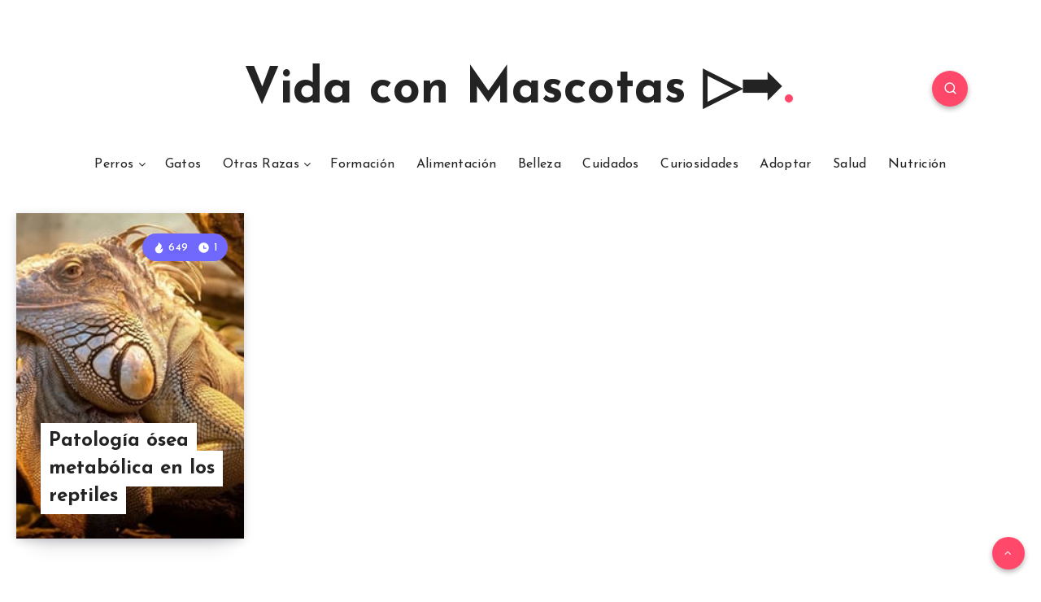

--- FILE ---
content_type: text/html; charset=utf-8
request_url: https://www.google.com/recaptcha/api2/aframe
body_size: 268
content:
<!DOCTYPE HTML><html><head><meta http-equiv="content-type" content="text/html; charset=UTF-8"></head><body><script nonce="JrDNGBxYB1KNHT8tgUhbMw">/** Anti-fraud and anti-abuse applications only. See google.com/recaptcha */ try{var clients={'sodar':'https://pagead2.googlesyndication.com/pagead/sodar?'};window.addEventListener("message",function(a){try{if(a.source===window.parent){var b=JSON.parse(a.data);var c=clients[b['id']];if(c){var d=document.createElement('img');d.src=c+b['params']+'&rc='+(localStorage.getItem("rc::a")?sessionStorage.getItem("rc::b"):"");window.document.body.appendChild(d);sessionStorage.setItem("rc::e",parseInt(sessionStorage.getItem("rc::e")||0)+1);localStorage.setItem("rc::h",'1763496557922');}}}catch(b){}});window.parent.postMessage("_grecaptcha_ready", "*");}catch(b){}</script></body></html>